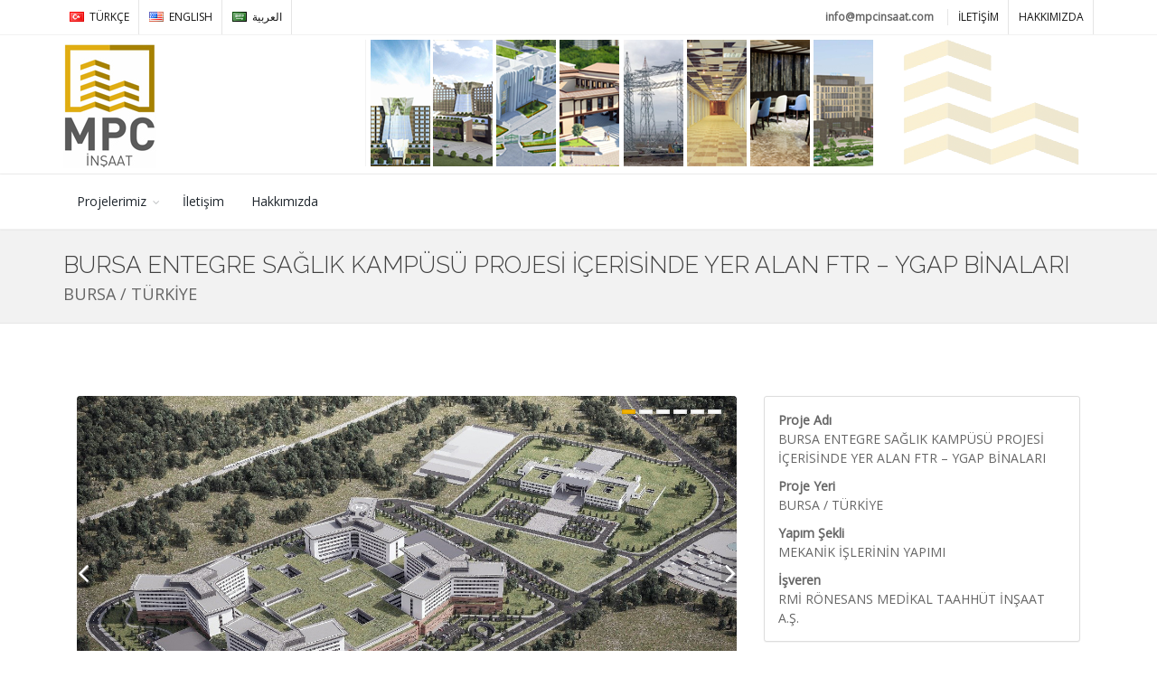

--- FILE ---
content_type: text/html; charset=utf-8
request_url: https://www.mpcinsaat.com/Projeler/ProjeDetay?id=1131
body_size: 3767
content:
<!DOCTYPE html>
<!--[if IE 8]>			<html class="ie ie8"> <![endif]-->
<!--[if IE 9]>			<html class="ie ie9"> <![endif]-->
<!--[if gt IE 9]><!-->
<html>
<!--<![endif]-->
<head>
    <meta charset="utf-8" />
    <title>MPC İNŞAAT A.Ş.</title>
    <meta name="keywords" content="KUWAİT,üst yapı inşaat,elektromekanik" />
    <meta name="description" content="Firmamız KUWAİT pazarında üst yapı inşaat, elektromekanik işler konusunda faliyet göstermek amacıyla kurulmuştur" />


    <!-- mobile settings -->
    <meta name="viewport" content="width=device-width, maximum-scale=1, initial-scale=1, user-scalable=0" />
    <!--[if IE]><meta http-equiv='X-UA-Compatible' content='IE=edge,chrome=1'><![endif]-->
    <!-- WEB FONTS : use %7C instead of | (pipe) -->
    <link href="https://fonts.googleapis.com/css?family=Open+Sans:300,400%7CRaleway:300,400,500,600,700%7CLato:300,400,400italic,600,700" rel="stylesheet" type="text/css" />

    <!-- CORE CSS -->
    <link href="/assets/plugins/bootstrap/css/bootstrap.min.css" rel="stylesheet" type="text/css" />

    <!-- REVOLUTION SLIDER -->
    <link href="/assets/plugins/slider.revolution/css/extralayers.css" rel="stylesheet" type="text/css" />
    <link href="/assets/plugins/slider.revolution/css/settings.css" rel="stylesheet" type="text/css" />

    <!-- SWIPER SLIDER -->
    <link href="/assets/plugins/slider.swiper/dist/css/swiper.min.css" rel="stylesheet" type="text/css" />

    <!-- THEME CSS -->
    <link href="/assets/css/essentials.css" rel="stylesheet" type="text/css" />
    <link href="/assets/css/layout.css" rel="stylesheet" type="text/css" />

    <!-- PAGE LEVEL SCRIPTS -->
    <link href="/assets/css/header-1.css" rel="stylesheet" type="text/css" />
    <link href="/assets/css/color_scheme/yellow.css" rel="stylesheet" type="text/css" id="color_scheme" />

    <link href="/assets/plugins/slider.nivo/nivo-slider.css" rel="stylesheet" type="text/css" />

</head>

<body class="smoothscroll enable-animation">


    <!-- /SLIDE TOP -->
    <!-- wrapper -->
    <div id="wrapper">

        <!-- Top Bar -->
        <div id="topBar">

            <div class="container">

                <!-- right -->
                <ul class="top-links list-inline pull-right">
                    <li class="text-welcome hidden-xs"><strong><a href="/cdn-cgi/l/email-protection" class="__cf_email__" data-cfemail="afc6c1c9c0efc2dfccc6c1dccecedb81ccc0c2">[email&#160;protected]</a></strong></li>

                    <li class="hidden-xs"><a href="/Iletisim">İLETİŞİM</a></li>
                    
                    <li class="hidden-xs"><a href="/Hakkimizda">HAKKIMIZDA</a></li>
                </ul>

                <!-- left -->
                <ul class="top-links list-inline">
                    <li>
                        <a href="/Home">
                            <img class="flag-lang" src="/assets/images/flags/tr.png" width="16" height="11" alt="lang" /> TÜRKÇE
                        </a>
                    </li>
                    <li>
                        <a href="/En/EnHome">
                            <img class="flag-lang" src="/assets/images/flags/us.png" width="16" height="11" alt="lang" /> ENGLISH
                        </a>
                    </li>
                    <li>
                        <a href="/Ar/ArHome">
                            <img class="flag-lang" src="/assets/images/flags/sa.png" width="16" height="11" alt="lang" /> العربية
                        </a>
                    </li>

                </ul>

            </div>



            <div class="border-top block clearfix" style="background-color: white">
                <div class="container">

                    <!-- Logo -->
                    <a class="logo has-banner pull-left text-center-md" href="/Home">
                        <img src="/images/MpcLogo.jpg" alt="" />
                    </a>

                    <a class="banner pull-right hidden-sm hidden-xs" href="#">
                        
                        <img src="/assets/images/demo/720x90.png" alt="banner" />
                    </a>
                </div>
            </div>

        </div>

        <div id="header" class="sticky header-sm clearfix">


            <!-- TOP NAV -->
            <header id="topNav">
                <div class="container">

                    <!-- Mobile Menu Button -->
                    <button class="btn btn-mobile" data-toggle="collapse" data-target=".nav-main-collapse">
                        <i class="fa fa-bars"></i>
                    </button>


                    <!--
                        Top Nav

                        AVAILABLE CLASSES:
                        submenu-dark = dark sub menu
                    -->
                    <div class="navbar-collapse pull-left nav-main-collapse collapse nopadding-left nopadding-right">
                        <nav class="nav-main">

                            <!--
                                NOTE

                                For a regular link, remove "dropdown" class from LI tag and "dropdown-toggle" class from the href.
                                Direct Link Example:

                                <li>
                                    <a href="#">HOME</a>
                                </li>
                            -->
                            <ul id="topMain" class="nav nav-pills nav-main">
                                
                                
                                <li class="dropdown">
                                    <!-- FEATURES -->
                                    <a class="dropdown-toggle" href="#">
                                        Projelerimiz
                                    </a>
                                    <ul class="dropdown-menu">
                                        <li>
                                            <a href="/Projeler?projeDurum=1">
                                                Devam Eden Projeler
                                            </a>

                                        </li>
                                        <li>
                                            <a href="/Projeler?projeDurum=2">
                                                Biten Projeler
                                            </a>

                                        </li>

                                    </ul>
                                </li>
                                <li class="dropdown">
                                    <!-- PAGES -->
                                    <a class="" href="/Iletisim">
                                        İletişim
                                    </a>

                                </li>
                                
                                <li class="dropdown">
                                    <!-- PAGES -->
                                    <a class="" href="/Hakkimizda">
                                        Hakkımızda
                                    </a>

                                </li>
                            </ul>

                        </nav>
                    </div>

                </div>
            </header>
            <!-- /Top Nav -->

        </div>

        

<section class="page-header page-header-xs">
    <div class="container">

        <h1>BURSA ENTEGRE SAĞLIK KAMP&#220;S&#220; PROJESİ İ&#199;ERİSİNDE YER ALAN FTR – YGAP BİNALARI</h1>
        <span class="size-18 hidden-xs">BURSA / T&#220;RKİYE</span>

    </div>
</section>

<section>
    <div class="container">

        <div class="row nomargin">

            <div class="col-md-8 col-sm-8">


                <div class="flexslider">
                    <ul class="slides">

                                <li>
                                    <a href="#">
                                        <img src="/images/upload/1131-1.jpg" alt="BURSA ENTEGRE SAĞLIK KAMP&#220;S&#220; PROJESİ İ&#199;ERİSİNDE YER ALAN FTR – YGAP BİNALARI">

                                    </a>
                                </li>
                                <li>
                                    <a href="#">
                                        <img src="/images/upload/1131-2.jpg" alt="BURSA ENTEGRE SAĞLIK KAMP&#220;S&#220; PROJESİ İ&#199;ERİSİNDE YER ALAN FTR – YGAP BİNALARI">

                                    </a>
                                </li>
                                <li>
                                    <a href="#">
                                        <img src="/images/upload/1131-3.jpg" alt="BURSA ENTEGRE SAĞLIK KAMP&#220;S&#220; PROJESİ İ&#199;ERİSİNDE YER ALAN FTR – YGAP BİNALARI">

                                    </a>
                                </li>
                                <li>
                                    <a href="#">
                                        <img src="/images/upload/1131-4.jpg" alt="BURSA ENTEGRE SAĞLIK KAMP&#220;S&#220; PROJESİ İ&#199;ERİSİNDE YER ALAN FTR – YGAP BİNALARI">

                                    </a>
                                </li>
                                <li>
                                    <a href="#">
                                        <img src="/images/upload/1131-5.jpg" alt="BURSA ENTEGRE SAĞLIK KAMP&#220;S&#220; PROJESİ İ&#199;ERİSİNDE YER ALAN FTR – YGAP BİNALARI">

                                    </a>
                                </li>
                                <li>
                                    <a href="#">
                                        <img src="/images/upload/1131-6.jpg" alt="BURSA ENTEGRE SAĞLIK KAMP&#220;S&#220; PROJESİ İ&#199;ERİSİNDE YER ALAN FTR – YGAP BİNALARI">

                                    </a>
                                </li>

                    </ul>
                </div>

            </div>

            <div class="col-md-4 col-sm-4">

                <div class="panel panel-default">
                    <div class="panel-body">



                        <ul class="portfolio-detail-list list-unstyled nomargin">
                            
                            <li>
                                <span>Proje Adı</span><br />BURSA ENTEGRE SAĞLIK KAMP&#220;S&#220; PROJESİ İ&#199;ERİSİNDE YER ALAN FTR – YGAP BİNALARI
                            </li>

                            <li style="margin-top: 10px">
                                <span>Proje Yeri</span><br />BURSA / T&#220;RKİYE
                            </li>

                            <li style="margin-top: 10px">
                                <span>Yapım Şekli</span><br />MEKANİK İŞLERİNİN YAPIMI
                            </li>

                            <li style="margin-top: 10px">
                                <span>İşveren</span><br />RMİ R&#214;NESANS MEDİKAL TAAHH&#220;T İNŞAAT A.Ş.
                            </li>




                        </ul>

                    </div>



                </div>

            </div>

        </div>

    </div>
</section>


        <!-- FOOTER -->
        <footer id="footer">
            <div class="container">

                <div class="row">

                    <div class="col-md-4">
                        <!-- Footer Logo -->
                        <img class="footer-logo" src="/assets/images/logo-footer.png" alt="" />

                        <!-- Small Description -->
                        <!-- Contact Address -->
                        
                        <!-- /Contact Address -->

                    </div>

                    <div class="col-md-4">

                        <!-- Links -->
                        <h4 class="letter-spacing-1">HIZLI MENÜ</h4>
                        <ul class="footer-links list-unstyled">
                            <li><a href="/Home">Ana Sayfa</a></li>
                            
                            <li><a href="/Projeler?projeDurum=1">Devam Eden Projelerimiz</a></li>
                            <li><a href="/Projeler?projeDurum=2">Biten Projelerimiz</a></li>
                            <li><a href="/Iletisim">İletişim</a></li>

                        </ul>
                        <!-- /Links -->

                    </div>

                    <div class="col-md-4">

                        <!-- Latest Blog Post -->
                        <h4 class="letter-spacing-1">YENİ HABERLER</h4>
                        <ul class="footer-posts list-unstyled">
                            <li>
                                <a href="/Projeler/ProjeDetay?id=1113">Türkmenistan GTG PLANT PROJESİ</a>
                                <small>29 Ocak 2017</small>
                            </li>
                            <li>
                                <a href="/Projeler/ProjeDetay?id=1103">Eskişehir Çağdaş Sanatlar Merkezi Projemiz</a>
                                <small>01 Ocak 2017</small>
                            </li>
                            <li>
                                <a href="/Projeler/ProjeDetay?id=1112">T.C. Bağdat Büyükelçiliği Binası Projemiz</a>
                                <small>12 Aralık 2016</small>
                            </li>
                        </ul>
                        <!-- /Latest Blog Post -->

                    </div>


                </div>

            </div>

            <div class="copyright">
                <div class="container">

                    &copy; 2017 MPC İNŞAAT A.Ş. Tüm Hakları Saklıdır
                </div>
            </div>
        </footer>
        <!-- /FOOTER -->

    </div>
    <!-- /wrapper -->
    <!-- SCROLL TO TOP -->
    <a href="#" id="toTop"></a>


    <!-- PRELOADER -->
    <div id="preloader">
        <div class="inner">
            <span class="loader"></span>
        </div>
    </div><!-- /PRELOADER -->
    <!-- JAVASCRIPT FILES -->
    <script data-cfasync="false" src="/cdn-cgi/scripts/5c5dd728/cloudflare-static/email-decode.min.js"></script><script type="text/javascript">var plugin_path = '/assets/plugins/';</script>
    <script type="text/javascript" src="/assets/plugins/jquery/jquery-2.1.4.min.js"></script>

    <script type="text/javascript" src="/assets/js/scripts.js"></script>

    <script type="text/javascript" src="/assets/plugins/slider.nivo/jquery.nivo.slider.pack.js"></script>
    <script type="text/javascript" src="/assets/js/view/demo.nivo_slider.js"></script>

    <!-- REVOLUTION SLIDER -->
    <script type="text/javascript" src="/assets/plugins/slider.revolution/js/jquery.themepunch.tools.min.js"></script>
    <script type="text/javascript" src="/assets/plugins/slider.revolution/js/jquery.themepunch.revolution.min.js"></script>
    <script type="text/javascript" src="/assets/js/view/demo.revolution_slider.js"></script>

    <!-- SWIPER SLIDER -->
    <script type="text/javascript" src="/assets/plugins/slider.swiper/dist/js/swiper.min.js"></script>
    <script type="text/javascript" src="/assets/js/view/demo.swiper_slider.js"></script>
    
    <script type="text/javascript" src="https://maps.googleapis.com/maps/api/js?key=AIzaSyDb_x-XWvM8u_hcbooO20jc9nbCD261mNU"></script>
    <script type="text/javascript" src="/assets/plugins/gmaps.js"></script>
    <script type="text/javascript">

			jQuery(document).ready(function(){

				var map2 = new GMaps({
					div: '#map2',
					lat: 39.889274,
					lng: 32.828499,
					scrollwheel: false
				});

				var marker = map2.addMarker({
				    lat: 39.889274,
				    lng: 32.828499,
					title: 'MPC İnşaat A.Ş.'
				});

			});

    </script>

<script defer src="https://static.cloudflareinsights.com/beacon.min.js/vcd15cbe7772f49c399c6a5babf22c1241717689176015" integrity="sha512-ZpsOmlRQV6y907TI0dKBHq9Md29nnaEIPlkf84rnaERnq6zvWvPUqr2ft8M1aS28oN72PdrCzSjY4U6VaAw1EQ==" data-cf-beacon='{"version":"2024.11.0","token":"d3c4f71f8da442218bf25c1252c765af","r":1,"server_timing":{"name":{"cfCacheStatus":true,"cfEdge":true,"cfExtPri":true,"cfL4":true,"cfOrigin":true,"cfSpeedBrain":true},"location_startswith":null}}' crossorigin="anonymous"></script>
</body>
</html>

--- FILE ---
content_type: application/javascript
request_url: https://www.mpcinsaat.com/assets/js/view/demo.nivo_slider.js
body_size: 274
content:
/** ********************************************** **
	@Swiper Slider
	@Last Update	11:24 AM Friday, April 17, 2015
	@URL			http://nivo.dev7studios.com
	
	REQUIRED:
		CSS
		<link href="assets/plugins/slider.nivo/nivo-slider.css" rel="stylesheet" type="text/css" />

		JS
		<script type="text/javascript" src="assets/plugins/slider.nivo/jquery.nivo.slider.pack.js"></script>
		<script type="text/javascript" src="assets/js/view/demo.nivo_slider.js"></script>
*************************************************** **/

	jQuery(document).ready(function() {

		if(jQuery(".nivoSlider").length > 0) {
			_nivoInit();
		}

	});



	/**	_nivoInit() 
	******************************* **/
	function _nivoInit() {

		var _slider = jQuery('.nivoSlider'),
			_controlNav			= _slider.attr('data-controlNav'),
			_pauseOnHover		= _slider.attr('data-pauseOnHover');
			
			_controlNav 		= (_controlNav == "true") 	? true : false;
			_pauseOnHover 		= (_pauseOnHover == "true") ? true : false;

		_slider.nivoSlider({
			effect: 		'random',
			slices: 		15,
			boxCols: 		12,
			boxRows: 		6,
			animSpeed: 		500,
			pauseTime: 		6000,
			directionNav: 	true,
			controlNav: 	_controlNav,
			pauseOnHover: 	_pauseOnHover,
			prevText: 		'<i class="fa fa-angle-left"></i>',
			nextText: 		'<i class="fa fa-angle-right"></i>',
			afterLoad: function(){
				// jQuery('#slider').find('.nivo-caption').addClass('slider-caption-bg');
			}
		});

	}
